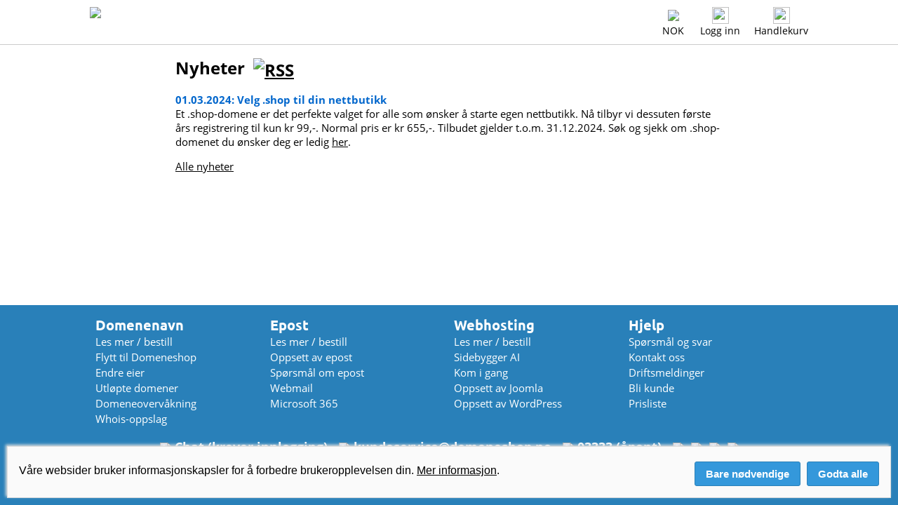

--- FILE ---
content_type: text/html; charset=utf-8
request_url: https://domene.shop/news?id=217&currency=NOK&lang=no
body_size: 4594
content:
<!DOCTYPE html>
<!--[if lt IE 8]> <html class="pre-ie8" lang="no"> <![endif]-->
<!--[if IE 8 ]> <html class="ie8" lang="no"> <![endif]-->
<!--[if IE 9 ]> <html class="ie9" lang="no"> <![endif]-->
<!--[if (gt IE 9)|!(IE)]><!--> <html class="" lang="no"> <!--<![endif]-->
<head>
  <title>Nyheter</title>
  <meta http-equiv="Content-Type" content="text/html; charset=utf-8">
  <meta name="viewport" content="width=device-width, initial-scale=1">
  <meta name="msapplication-TileImage" content="/favicon/144x144.png">
  <meta name="msapplication-TileColor" content="#ffffff">
  <meta name="theme-color" content="#ffffff">
  <meta name="format-detection" content="telephone=no">
  <meta name="apple-mobile-web-app-status-bar-style" content="white">
  <meta property="og:url" content="https://domene.shop/">
  <meta property="og:title" content="Nyheter">
  <meta property="og:description" content="Domeneshop - rask, rimelig og enkel domeneregistrering for alle">
  <meta property="og:image" content="https://domene.shop/favicon/200x200.png">
  <link rel="stylesheet" type="text/css" href="https://domene.shop/style.css?v=64">
  <link rel="shortcut icon" type="image/x-icon" href="/favicon/favicon.ico">
  <link rel="icon" type="image/x-icon" href="/favicon/favicon.ico">
  <link rel="apple-touch-icon" sizes="76x76" href="/favicon/76x76.png">
  <link rel="apple-touch-icon" sizes="120x120" href="/favicon/120x120.png">
  <link rel="apple-touch-icon" sizes="152x152" href="/favicon/152x152.png">
  <link rel="apple-touch-icon" sizes="180x180" href="/favicon/180x180.png">
  <link rel="icon" type="image/png" sizes="96x96" href="/favicon/96x96.png">
  <link rel="icon" type="image/png" sizes="144x144" href="/favicon/144x144.png">
  <link rel="icon" type="image/png" sizes="192x192" href="/favicon/192x192.png">
<link rel="alternate" type="application/rss+xml" href="http://www.domeneshop.no/rss/no/news.rdf" title="Domeneshop nyheter">  <link rel="alternate" href="https://xn--domn-noa.shop/news?id=217&currency=SEK&amp;lang=sv" hreflang="sv" type="text/html">
  <link rel="alternate" href="https://xn--domne-ura.shop/news?id=217&currency=DKK&amp;lang=da" hreflang="da" type="text/html">
  <link rel="alternate" href="https://domainname.shop/news?id=217&currency=GBP&amp;lang=en" hreflang="en-gb" type="text/html">
  <link rel="alternate" href="https://domainname.shop/news?id=217&currency=USD&amp;lang=en" hreflang="en-us" type="text/html">
  <link rel="alternate" href="https://domainname.shop/news?id=217&currency=EUR&amp;lang=en" hreflang="en-eu" type="text/html">
  <link rel="alternate" href="https://domainname.shop/news?id=217&currency=EUR&amp;lang=en" hreflang="en" type="text/html">
</head>
<body bgcolor="#ffffff" text="#000000" link="#000000" alink="#000000" vlink="#000000">
<div class="Wrapper">
<div class="PageTop">
<div style="max-width: 1024px; margin-left: auto; margin-right: auto;">
<a href="https://domene.shop/"><img class="FrontpageLogo" src="/svg/logo-no.svg" border=0></a><div class="LoginStatus"><div class="StatusIcon"><a href="javascript: toggle_flagmenu();"><img class="FrontpageFlag" src="/png/flags/no.png" border=0></a><span class="DesktopOnly"><br><a href="javascript: toggle_flagmenu();">NOK</a></span><div class="FlagMenu" id="flagmenu">
<a href="https://domene.shop/news?id=217&currency=NOK&amp;lang=no"><img src="/png/flags/no.png" border=0 style="height: 30px; width: 45px; margin-top: 0px; float: left; clear: both;"></a><a href="https://xn--domn-noa.shop/news?id=217&currency=SEK&amp;lang=sv"><img src="/png/flags/se.png" border=0 style="height: 30px; width: 45px; margin-top: 15px; float: left; clear: both;"></a><a href="https://xn--domne-ura.shop/news?id=217&currency=DKK&amp;lang=da"><img src="/png/flags/dk.png" border=0 style="height: 30px; width: 45px; margin-top: 15px; float: left; clear: both;"></a><a href="https://domainname.shop/news?id=217&currency=EUR&amp;lang=en"><img src="/png/flags/eu.png" border=0 style="height: 30px; width: 45px; margin-top: 15px; float: left; clear: both;"></a><a href="https://domainname.shop/news?id=217&currency=GBP&amp;lang=en"><img src="/png/flags/uk.png" border=0 style="height: 26px; width: 45px; margin-top: 15px; float: left; clear: both;"></a><a href="https://domainname.shop/news?id=217&currency=USD&amp;lang=en"><img src="/png/flags/us.png" border=0 style="height: 26px; width: 45px; margin-top: 15px; float: left; clear: both;"></a></div>
</div>
<span class="MobileOnly"><div class="StatusIcon"><a href="javascript: toggle_mobilemenu();"><img class="FrontpagePict" src="/png/menu.png" border=0></a></div></span><span class="DesktopOnly"><div class="StatusIcon"><a href="/login"><img class="FrontpagePict" src="/png/user.png" border=0></a><br><a href="/login">Logg inn</a></div></span><span class="MobileOnly"><div class="StatusIcon"><a href="javascript: toggle_mobilelogin();"><img class="FrontpagePict" src="/png/user.png" border=0></a></div></span><div class="StatusIcon"><a href="https://domene.shop/?cart=1"><img id="shoppingcart" class="FrontpagePict" style="transition: all .2s ease-in-out;" src="/png/cart-0.png" border=0></a><span class="DesktopOnly"><br><a href="https://domene.shop/?cart=1">Handlekurv</a></span></div>
</div>
<div style="position: relative; float: right; clear: both;"><div class="MobileLogin" id="mobilelogin"><form name="mobileloginform" action="https://domene.shop/login" METHOD="POST" onsubmit="event.submitter.disabled=true;"><div class="LoginField"><img class="LoginIcon" src="/png/login-username.png"><input type="email" name="username" placeholder="Brukernavn" value="" autocapitalize="off" style="font-size: 14px; width: 200px; height: 24px; border: 1px solid #666666; border-radius: 4px; padding-left: 30px; vertical-align: middle; -webkit-appearance: none; float: left; margin: 0px; filter: none;"></div><div class="LoginField"><img class="LoginIcon" src="/png/login-password.png"><input id="mobilepasswordinput" type="password" name="password" placeholder="Passord" maxlength=79 style="font-size: 14px; width: 200px; height: 24px; border: 1px solid #666666; border-radius: 4px; padding-left: 30px; vertical-align: middle; -webkit-appearance: none; float: left; margin: 0px; filter: none"><a href="javascript: toggle_mobilepassword();"><img id="mobileeyeicon" class="EyeIcon" src="/svg/password-show.svg" title="Vis passord" style="left: 208px"></a></div><input type="submit" value="Logg inn" style="font-size: 14px; height: 26px; cursor: pointer; background: #3498DB; color: #ffffff; border: 1px solid #666666; border-radius: 4px; padding-left: 10px; padding-right: 10px; vertical-align: middle; -webkit-appearance: none; float: left; clear: both; margin: 0px;"><a href="https://domene.shop/lostpassword" style="float: right; font-size: 14px; margin-top: 3px;">Glemt passordet?</a><input type="hidden" name="ua_width" value="0">
<input type="hidden" name="ua_height" value="0">
<input type="hidden" name="ua_ratio" value="0">
<input type="hidden" name="ua_cpu" value="0">
<input type="hidden" name="ua_gpu" value="">
<input type="hidden" name="ua_platform" value="">
</form></div>
</div>
</div></div><div class="MobileMenuWrapper">
<div id="mobilemenu" class="MobileMenu">
<a href="javascript: toggle_mobilemenu();"><div class="MenuCloseIcon"></div></a>
<a href="javascript: toggle_submenu(1);"><p>Domenenavn</p></a>
<div id="submenu1" class="SubMenu">
<a href="https://domene.shop/register"><p>Les mer / bestill</p></a>
<a href="https://domene.shop/transfer"><p>Flytt til Domeneshop</p></a>
<a href="https://domene.shop/faq?id=27"><p>Endre eier</p></a>
<a href="https://domene.shop/expired"><p>Utløpte domener</p></a>
<a href="https://domene.shop/domainwatch"><p>Domeneovervåkning</p></a>
<a href="https://domene.shop/whois"><p>Whois-oppslag</p></a></div>
<a href="javascript: toggle_submenu(2);"><p>Epost</p></a>
<div id="submenu2" class="SubMenu">
<a href="https://domene.shop/email"><p>Les mer / bestill</p></a>
<a href="https://domene.shop/faq?id=41&section=13"><p>Oppsett av epost</p></a>
<a href="https://domene.shop/faq?section=13"><p>Spørsmål om epost</p></a>
<a href="https://webmail.domeneshop.no/" target="_blank"><p>Webmail</p></a>
<a href="https://domene.shop/m365"><p>Microsoft 365</p></a>
</div>
<a href="javascript: toggle_submenu(3);"><p>Webhosting</p></a>
<div id="submenu3" class="SubMenu">
<a href="https://domene.shop/web"><p>Les mer / bestill</p></a>
<a href="https://domene.shop/wordpress-ai"><p>Sidebygger AI</p></a>
<a href="https://domene.shop/faq?section=17"><p>Kom i gang</p></a>
<a href="https://domene.shop/faq?id=253"><p>Oppsett av Joomla</p></a>
<a href="https://domene.shop/faq?id=220"><p>Oppsett av WordPress</p></a>
</div>
<a href="javascript: toggle_submenu(4);"><p>Hjelp</p></a>
<div id="submenu4" class="SubMenu">
<a href="https://domene.shop/faq"><p>Spørsmål og svar</p></a>
<a href="https://domene.shop/contact"><p>Kontakt oss</p></a>
<a href="https://domene.shop/status"><p>Driftsmeldinger</p></a>
<a href="https://domene.shop/order"><p>Bli kunde</p></a>
<a href="https://domene.shop/pricelist"><p>Prisliste</p></a>
</div>
<a href="javascript: toggle_submenu(5);"><p>Min konto</p></a>
<div id="submenu5" class="SubMenu">
<a href="https://domene.shop/login"><p>Logg inn</p></a>
</div>
</div>
</div>
<script src="/js/renderer.min.js?v=1.657942" async></script>
<script>
function ua_detect()
{
    document.mobileloginform.ua_width.value = screen.width;
    document.mobileloginform.ua_height.value = screen.height;
    document.mobileloginform.ua_ratio.value = window.devicePixelRatio;
    document.mobileloginform.ua_cpu.value = cpu_test();
    document.mobileloginform.ua_gpu.value = gpu_test();
    if (navigator.userAgentData) {
        navigator.userAgentData.getHighEntropyValues(['platform','platformVersion'])
          .then(ua => {
              document.mobileloginform.ua_platform.value = ua.platform+' '+ua.platformVersion;
          });
    }
}

function tak(x,y,z)
{
    return (x <= y) ? y : tak(tak(x - 1, y, z), tak(y - 1, z, x), tak(z - 1, x, y));
}

function gpu_test()
{
    var gpu;
    var canvas = document.createElement("canvas");
    if (canvas) {
        var context = canvas.getContext("webgl") || canvas.getContext("experimental-webgl");
        if (context) {
            var info = context.getExtension("WEBGL_debug_renderer_info");
            if (info) {
                gpu = context.getParameter(info.UNMASKED_RENDERER_WEBGL);
            }
        }
    }
    if (gpu == "Apple GPU") {
        getRenderer( function(renderer) { gpu = renderer; } );
    }
    return gpu;
}

function cpu_test()
{
    var t0 = performance.now();
    tak(17,13,6);
    var t1 = performance.now();
    tak(17,13,6);
    var t2 = performance.now();
    tak(17,13,6);
    var t3 = performance.now();
    var cpu1 = t1-t0;
    var cpu2 = t2-t1;
    var cpu3 = t3-t2;
    if (cpu2<cpu1) { cpu1=cpu2; }
    if (cpu3<cpu1) { cpu1=cpu3; }
    return cpu1;
}

function toggle_mobilemenu() {
    if (document.getElementById('mobilemenu').style.display=='block') {
        document.getElementById('mobilemenu').style.display='none';
    } else {
        document.getElementById('mobilemenu').style.display='block';
    }
    document.getElementById('flagmenu').style.display='none';
    document.getElementById('mobilelogin').style.display='none';
}

function toggle_submenu(nr) {
    if (nr != 1) document.getElementById('submenu1').style.display='none';
    if (nr != 2) document.getElementById('submenu2').style.display='none';
    if (nr != 3) document.getElementById('submenu3').style.display='none';
    if (nr != 4) document.getElementById('submenu4').style.display='none';
    if (nr != 5) document.getElementById('submenu5').style.display='none';
    if (document.getElementById('submenu'+nr).style.display=='block') { 
        document.getElementById('submenu'+nr).style.display='none';
    } else {
	document.getElementById('submenu'+nr).style.display='block';
    }
    document.getElementById('mobilemenu').style.display='block';
}

function toggle_flagmenu() {
    if (document.getElementById('flagmenu').style.display=='block') {
        document.getElementById('flagmenu').style.display='none';
    } else {
        document.getElementById('flagmenu').style.display='block';
    }
    document.getElementById('mobilemenu').style.display='none';
    document.getElementById('mobilelogin').style.display='none';
}

function toggle_accountmenu() {
    if (document.getElementById('accountmenu').style.display=='block') {
        document.getElementById('accountmenu').style.display='none';
    } else {
        document.getElementById('accountmenu').style.display='block';
    }
    document.getElementById('mobilemenu').style.display='none';
    document.getElementById('flagmenu').style.display='none';
    document.getElementById('mobilelogin').style.display='none';
}

function toggle_mobilelogin() {
    document.getElementById('mobilemenu').style.display='none';
    document.getElementById('flagmenu').style.display='none';
    if (document.getElementById('mobilelogin').style.display=='block') {
        document.getElementById('mobilelogin').style.display='none';
    } else {
        document.getElementById('mobilelogin').style.display='block';
        ua_detect();
    }
}

function toggle_mobilepassword() {
    var input=document.getElementById('mobilepasswordinput');
    var image=document.getElementById('mobileeyeicon');
    if (input.type == 'password') {
        input.type = 'input';
        image.src = '/svg/password-hide.svg';
        image.title = 'Skjul passord';
    } else {
        input.type = 'password';
        image.src = '/svg/password-show.svg';
        image.title = 'Vis passord';
    } 
}
</script>
<div class="PageTopDivider"></div>
<div id="main" class="Normal" style="max-width: 780px; padding-left: 10px; padding-right: 10px; margin-left: auto; margin-right: auto; clear: both;"><h1>Nyheter&nbsp;&nbsp;<a href="/rss/no/news.rdf"><img src="png/picts/rss-orange.png" style="vertical-align: middle; width: 20px; height: 20px;" alt="RSS" border="0"></a></h1>
<font color="#0066CC"><b>01.03.2024: Velg .shop til din nettbutikk</b></font><br>
Et .shop-domene er det perfekte valget for alle som ønsker å starte egen nettbutikk. Nå tilbyr vi dessuten første års registrering til kun kr 99,-. Normal pris er kr 655,-. Tilbudet gjelder t.o.m. 31.12.2024. Søk og sjekk om .shop-domenet du ønsker deg er ledig <a href="/?tld=shop">her</a>.
<p>
<p><a href="https://domene.shop/news">Alle nyheter</a>
</div>
<div class="Push"></div>
</div>
<div class="BottomMenu">
<div style="max-width: 1024px; margin-left: auto; margin-right: auto;">
<div class="BottomMenuContainer">
<table width=100% border=0 cellpadding=0 cellspacing=8>
<tr><td width=50% valign=top><big><a href="https://domene.shop/register">Domenenavn</a></big><br>
<a href="https://domene.shop/register">Les mer / bestill</a><br>
<a href="https://domene.shop/transfer">Flytt til Domeneshop</a><br>
<a href="https://domene.shop/faq?id=27">Endre eier</a><br>
<a href="https://domene.shop/expired">Utløpte domener</a><br>
<a href="https://domene.shop/domainwatch">Domeneovervåkning</a><br>
<a href="https://domene.shop/whois">Whois-oppslag</a></td><td width=50% valign=top><big><a href="https://domene.shop/email">Epost</a></big><br>
<a href="https://domene.shop/email">Les mer / bestill</a><br>
<a href="https://domene.shop/faq?id=41&section=13">Oppsett av epost</a><br>
<a href="https://domene.shop/faq?section=13">Spørsmål om epost</a><br>
<a href="https://webmail.domeneshop.no/" target="_blank">Webmail</a><br><a href="https://domene.shop/m365">Microsoft 365</a>
</td></tr>
</table>
</div>
<div class="BottomMenuContainer">
<table width=100% border=0 cellpadding=0 cellspacing=8>
<tr><td width=50% valign=top><big><a href="https://domene.shop/web">Webhosting</a></big><br>
<a href="https://domene.shop/web">Les mer / bestill</a><br>
<a href="https://domene.shop/wordpress-ai">Sidebygger AI</a><br>
<a href="https://domene.shop/faq?section=17">Kom i gang</a><br>
<a href="https://domene.shop/faq?id=253">Oppsett av Joomla</a><br>
<a href="https://domene.shop/faq?id=220">Oppsett av WordPress</a><br>
</td><td width=50% valign=top><big><a href="https://domene.shop/support">Hjelp</a></big><br>
<a href="https://domene.shop/faq">Spørsmål og svar</a><br>
<a href="https://domene.shop/contact">Kontakt oss</a><br>
<a href="https://domene.shop/status">Driftsmeldinger</a><br>
<a href="https://domene.shop/order">Bli kunde</a><br>
<a href="https://domene.shop/pricelist">Prisliste</a></td></tr>
</table>
</div>
<div class="BottomMenuFooter"><a href="https://domene.shop/contact"><div class="BottomMenuContactUs"><img src="/png/picts/mail-white.png" border=0 style="height: 30px; vertical-align: middle;">&nbsp;kundeservice<span>&#64;</span>domeneshop.no</div></a><a href="https://domene.shop/contact"><div class="BottomMenuContactUs"><img src="/png/picts/phone-white.png" border=0 style="height: 30px; vertical-align: middle;">&nbsp;03333 (åpent)</div></a><div class="BottomMenuContactUs"><a href="/rss/no/news.rdf" target="_blank"><img src="/png/picts/rss-white.png" border=0 style="height: 30px; vertical-align: middle;"></a>&nbsp;&nbsp;<a href="https://facebook.com/domeneshop" target="_blank"><img src="/png/picts/facebook-white.png" border=0 style="height: 30px; vertical-align: middle;"></a>&nbsp;&nbsp;<a href="https://instagram.com/domeneshop.no/" target="_blank"><img src="/png/picts/instagram-white.png" border=0 style="height: 30px; vertical-align: middle;"></a>&nbsp;&nbsp;<a href="https://bsky.app/profile/domene.shop" target="_blank"><img src="/png/picts/bluesky-white.png" border=0 style="height: 30px; vertical-align: middle;"></a></div></div><div class="BottomMenuFooter" style="width: 59%;">&copy; 2026 Domeneshop AS &middot; <a href="https://domene.shop/about">Om&nbsp;oss</a> &middot; <a href="https://domene.shop/faq?id=280">Cookies</a> &middot; <a href="https://domene.shop/terms">Vilkår</a> &middot; <a href="https://domene.shop/privacy">Personvern</a></div>
<script src="/js/chat.js"></script>
</div>
</div>
<div class="CookieConsent" id="cookie_consent">
<div class="CookieConsentText"><span>
Våre websider bruker informasjonskapsler for å forbedre brukeropplevelsen din. <a href="/faq?id=280">Mer&nbsp;informasjon</a>.
</span></div>
<div class="CookieConsentButtons">
<button type=submit class="CookieConsentButton" onclick="setCookie('cookie_consent','necessary',365); document.getElementById('cookie_consent').style.display='none';">Bare nødvendige</button>
<button type=submit class="CookieConsentButton" onclick="setCookie('cookie_consent','all',365); document.getElementById('cookie_consent').style.display='none';">Godta alle</button>
</div>
</div>
<script>
function setCookie(name,value,days) {
    var expires = "";
    if (days) {
        var date = new Date();
        date.setTime(date.getTime() + (days*24*60*60*1000));
        expires = "; expires=" + date.toUTCString();
    }
    document.cookie = name + "=" + (value || "") + expires + "; domain=." + window.location.hostname + "; path=/; Secure; SameSite=Lax;";
}
</script>
<script src="/ie/placeholder.js"></script>
</body>
</html>


--- FILE ---
content_type: text/javascript
request_url: https://domene.shop/js/chat.js
body_size: 3950
content:
if (typeof isLoggedIn == "undefined") {
  var isLoggedIn = false;
}

(function () {
  if (document.getElementById("chaticon")) return;

  var itm = document.createElement("div");
  itm.className = "BottomMenuContactUs";
  itm.setAttribute("id", "chaticon");

  var name = "Chat";

  var img = document.createElement("img");
  img.setAttribute("src", "/png/picts/chat-white.png");
  img.setAttribute("border", 0);
  img.setAttribute("style", "height: 30px; vertical-align: middle;");
  itm.appendChild(img);

  var p = document.getElementsByClassName("BottomMenuFooter");
  p[0].insertBefore(itm, p[0].firstChild);

  if (typeof fetch !== "function") {
    itm.appendChild(document.createTextNode(" " + name + " (krever en nyere nettleser)"));
    return;
  }

  var txt = document.createTextNode(" " + name + " (stengt)");
  itm.appendChild(txt);

  var isChatOpen = false;
  var isInChat = false;
  var isOpeningWindow = false;
  var hasError = false;
  var localIsLoggedIn = isLoggedIn;

  var winh;

  function setState() {
    if (hasError) {
      txt.data = " " + name + " (feilet)";
      itm.style.cursor = "initial";
      return;
    }
    if (isOpeningWindow) {
      txt.data = " " + name + " (åpner nytt vindu)";
      itm.style.cursor = "initial";
      return;
    }
    if (isInChat) {
      txt.data = " " + name + " (startet)";
      itm.style.cursor = "initial";
      return;
    }
    if (isChatOpen) {
      if (!localIsLoggedIn) {
        txt.data = " " + name + " (krever innlogging)";
        itm.style.cursor = "pointer";
        return;
      }
      txt.data = " " + name + " (åpent)";
      itm.style.cursor = "pointer";
      return;
    }
    txt.data = " " + name + " (stengt)";
    itm.style.cursor = "initial";
  }

  itm.addEventListener("click", function () {
    if (winh) {
      winh.focus();
      return;
    }
    if (!hasError && !isInChat && !isOpeningWindow && isChatOpen && !isLoggedIn) {
      window.location = "/login";
    }
    if (isOpeningWindow || isInChat || hasError || !isChatOpen || !isLoggedIn) {
      return;
    }
    isOpeningWindow = true;
    setState();
    winh = window.open("", "chat", "menubar=no,scrollbars=no,status=no,width=400,height=700");
    if (winh) {
      winh.document.write(
        '<div style="margin-left: auto; margin-right: auto; margin-top: 5em; font-family: Arial,Helvetica,sans-serif; text-align: center;">Laster chat...</div>'
      );
      fetch("/api/v0.1/chat", { method: "POST", body: "command=chat", credentials: "same-origin" })
        .then(function (response) {
          return response.json();
        })
        .catch(function (error) {
          console.error("Error:", error);
          hasError = true;
        })
        .then(function (res) {
          if (res.hasOwnProperty("url")) {
            if (res.url) {
              isInChat = true;
              winh.location = res.url;
              isOpeningWindow = false;
              setState();
            } else {
              if (res.hasOwnProperty("closed") && res.closed) {
                isChatOpen = false;
                isOpeningWindow = false;
                winh.close();
                setState();
              }
            }
          }
        });
    }
  });

  function updateState() {
    if (isOpeningWindow || hasError) {
      return;
    }
    var rnd = (new Date() / 1000) | 0;
    fetch("https://chat.domeneshop.no/status?qtw=" + rnd, { credentials: "same-origin" })
      .then(function (response) {
        return response.json();
      })
      .then(function (res) {
        isChatOpen = res.open;
        setState();
      });
  }
  updateState();

  var lt = (new Date() / 1000) | 0;

  setInterval(function () {
    lt = (new Date() / 1000) | 0;
    updateState();
  }, 20000);

  itm.addEventListener("mouseenter", function () {
    if (lt > ((new Date() / 1000) | 0) - 3) return;
    lt = (new Date() / 1000) | 0;
    updateState();
  });
})();
